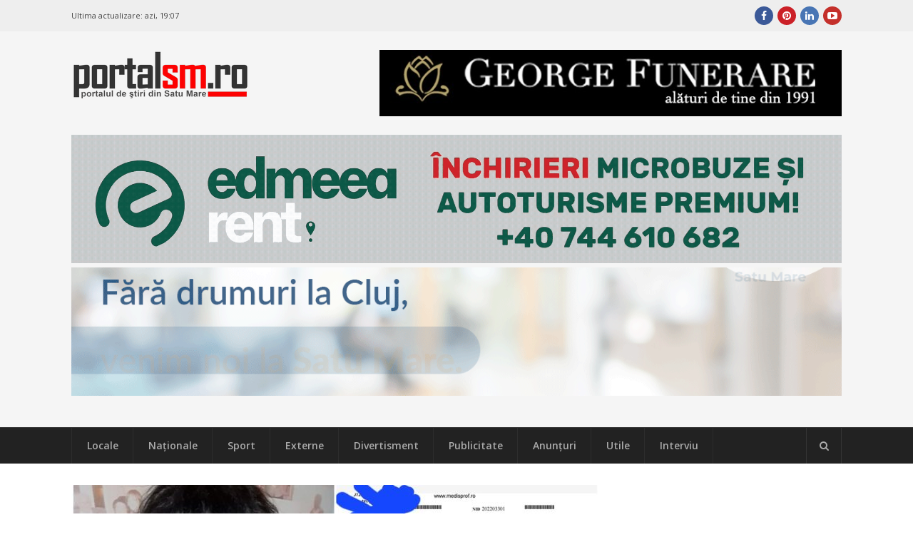

--- FILE ---
content_type: text/html; charset=UTF-8
request_url: https://portalsm.ro/2022/12/apel-disperat-o-satmareanca-sufera-de-o-boala-crunta-si-trebuie-operata-de-urgenta/
body_size: 17814
content:
<!DOCTYPE html>
<html lang="ro-RO" xmlns:fb="https://ogp.me/ns/fb#" xmlns:fb="https://ogp.me/ns/fb#" prefix="og:https://ogp.me/ns#">
<head><script>(function(w,i,g){w[g]=w[g]||[];if(typeof w[g].push=='function')w[g].push(i)})
(window,'G-4BXHS0CGZT','google_tags_first_party');</script><script async src="/fzos/"></script>
			<script>
				window.dataLayer = window.dataLayer || [];
				function gtag(){dataLayer.push(arguments);}
				gtag('js', new Date());
				gtag('set', 'developer_id.dYzg1YT', true);
				gtag('config', 'G-4BXHS0CGZT');
			</script>
			
	<meta charset="UTF-8">
	<meta name="viewport" content="width=device-width, initial-scale=1">
	<link rel="dns-prefetch" href="//googleads.g.doubleclick.net/" />
	<link rel="dns-prefetch" href="//ssl.google-analytics.com" />
	<link rel="dns-prefetch" href="//static.xx.fbcdn.net" />
	<link rel="dns-prefetch" href="//fonts.gstatic.com" />
	<link rel="dns-prefetch" href="//www.facebook.com" />	
	<link rel="dns-prefetch" href="//staticxx.facebook.com" />	
	<link rel="dns-prefetch" href="//connect.facebook.net" />	
	<link rel="dns-prefetch" href="//scontent.xx.fbcdn.net" />	
	<link rel="dns-prefetch" href="//cdn1.curs-valutar-bnr.ro" />	
	<link rel="pingback" href="https://portalsm.ro/xmlrpc.php">
	<link rel="profile" href="https://gmpg.org/xfn/11">
	<!-- Google tag (gtag.js) consent mode dataLayer added by Site Kit -->
<script type="b4a67bb3da95ddf99c311dc5-text/javascript" id="google_gtagjs-js-consent-mode-data-layer">
/* <![CDATA[ */
window.dataLayer = window.dataLayer || [];function gtag(){dataLayer.push(arguments);}
gtag('consent', 'default', {"ad_personalization":"denied","ad_storage":"denied","ad_user_data":"denied","analytics_storage":"denied","functionality_storage":"denied","security_storage":"denied","personalization_storage":"denied","region":["AT","BE","BG","CH","CY","CZ","DE","DK","EE","ES","FI","FR","GB","GR","HR","HU","IE","IS","IT","LI","LT","LU","LV","MT","NL","NO","PL","PT","RO","SE","SI","SK"],"wait_for_update":500});
window._googlesitekitConsentCategoryMap = {"statistics":["analytics_storage"],"marketing":["ad_storage","ad_user_data","ad_personalization"],"functional":["functionality_storage","security_storage"],"preferences":["personalization_storage"]};
window._googlesitekitConsents = {"ad_personalization":"denied","ad_storage":"denied","ad_user_data":"denied","analytics_storage":"denied","functionality_storage":"denied","security_storage":"denied","personalization_storage":"denied","region":["AT","BE","BG","CH","CY","CZ","DE","DK","EE","ES","FI","FR","GB","GR","HR","HU","IE","IS","IT","LI","LT","LU","LV","MT","NL","NO","PL","PT","RO","SE","SI","SK"],"wait_for_update":500};
/* ]]> */
</script>
<!-- End Google tag (gtag.js) consent mode dataLayer added by Site Kit -->

<!-- Optimizare pentru motoarele de căutare de Rank Math PRO - https://rankmath.com/ -->
<link media="all" href="https://portalsm.ro/wp-content/cache/autoptimize/css/autoptimize_edd7b49968b6f483c4025253f9e0a820.css" rel="stylesheet"><title>O sătmăreancă suferă de o boală cruntă și trebuie operată de urgență!</title>
<meta name="description" content="O sătmăreancă are nevoie de ajutorul tuturor sătmărenilor. Ea a fost diagnosticată cu o boală cruntă și trebuie supusă unor"/>
<meta name="robots" content="follow, index, max-snippet:-1, max-video-preview:-1, max-image-preview:large"/>
<link rel="canonical" href="https://portalsm.ro/2022/12/apel-disperat-o-satmareanca-sufera-de-o-boala-crunta-si-trebuie-operata-de-urgenta/" />
<meta property="og:locale" content="ro_RO" />
<meta property="og:type" content="article" />
<meta property="og:title" content="APEL DISPERAT. O sătmăreancă suferă de o boală cruntă și trebuie operată de urgență!" />
<meta property="og:description" content="O sătmăreancă are nevoie de ajutorul tuturor sătmărenilor. Ea a fost diagnosticată cu o boală cruntă și trebuie supusă unor intervenții chirurgicale ce costă peste 20.000 de euro. Prima operație trebuie efectuată de urgență!" />
<meta property="og:url" content="https://portalsm.ro/2022/12/apel-disperat-o-satmareanca-sufera-de-o-boala-crunta-si-trebuie-operata-de-urgenta/" />
<meta property="og:site_name" content="PortalSM - Știri Satu Mare - informaţii verificate" />
<meta property="article:publisher" content="https://www.facebook.com/PortalSM.ro" />
<meta property="article:tag" content="ajutor" />
<meta property="article:tag" content="apel" />
<meta property="article:tag" content="boală" />
<meta property="article:tag" content="operată" />
<meta property="article:tag" content="sătmăreancă" />
<meta property="article:section" content="Locale" />
<meta property="og:image" content="https://portalsm.ro/wp-content/uploads/2022/12/sarmareanca-apel-colaj.jpg" />
<meta property="og:image:secure_url" content="https://portalsm.ro/wp-content/uploads/2022/12/sarmareanca-apel-colaj.jpg" />
<meta property="og:image:width" content="1024" />
<meta property="og:image:height" content="600" />
<meta property="og:image:alt" content="sătmăreancă" />
<meta property="og:image:type" content="image/jpeg" />
<meta property="article:published_time" content="2022-12-03T17:10:03+02:00" />
<meta name="twitter:card" content="summary_large_image" />
<meta name="twitter:title" content="APEL DISPERAT. O sătmăreancă suferă de o boală cruntă și trebuie operată de urgență!" />
<meta name="twitter:description" content="O sătmăreancă are nevoie de ajutorul tuturor sătmărenilor. Ea a fost diagnosticată cu o boală cruntă și trebuie supusă unor intervenții chirurgicale ce costă peste 20.000 de euro. Prima operație trebuie efectuată de urgență!" />
<meta name="twitter:image" content="https://portalsm.ro/wp-content/uploads/2022/12/sarmareanca-apel-colaj.jpg" />
<meta name="twitter:label1" content="Scris de" />
<meta name="twitter:data1" content="Szekely Adrian" />
<meta name="twitter:label2" content="Timp pentru citire" />
<meta name="twitter:data2" content="1 minut" />
<script type="application/ld+json" class="rank-math-schema-pro">{"@context":"https://schema.org","@graph":[{"@type":"Organization","@id":"https://portalsm.ro/#organization","name":"PortalSM - Stiri Satu Mare","url":"https://portalsm.ro","sameAs":["https://www.facebook.com/PortalSM.ro","https://www.linkedin.com/in/PortalSM","https://ro.pinterest.com/portalsm/","https://www.youtube.com/user/PortalSM"],"logo":{"@type":"ImageObject","@id":"https://portalsm.ro/#logo","url":"https://portalsm.ro/wp-content/uploads/2017/04/portal-sm-logo.png","contentUrl":"https://portalsm.ro/wp-content/uploads/2017/04/portal-sm-logo.png","caption":"PortalSM - \u0218tiri Satu Mare - informa\u0163ii verificate","inLanguage":"ro-RO","width":"220","height":"78"}},{"@type":"WebSite","@id":"https://portalsm.ro/#website","url":"https://portalsm.ro","name":"PortalSM - \u0218tiri Satu Mare - informa\u0163ii verificate","publisher":{"@id":"https://portalsm.ro/#organization"},"inLanguage":"ro-RO"},{"@type":"ImageObject","@id":"https://portalsm.ro/wp-content/uploads/2022/12/sarmareanca-apel-colaj.jpg","url":"https://portalsm.ro/wp-content/uploads/2022/12/sarmareanca-apel-colaj.jpg","width":"1024","height":"600","inLanguage":"ro-RO"},{"@type":"BreadcrumbList","@id":"https://portalsm.ro/2022/12/apel-disperat-o-satmareanca-sufera-de-o-boala-crunta-si-trebuie-operata-de-urgenta/#breadcrumb","itemListElement":[{"@type":"ListItem","position":"1","item":{"@id":"https://portalsm.ro","name":"Acas\u0103"}},{"@type":"ListItem","position":"2","item":{"@id":"https://portalsm.ro/locale/","name":"Locale"}},{"@type":"ListItem","position":"3","item":{"@id":"https://portalsm.ro/2022/12/apel-disperat-o-satmareanca-sufera-de-o-boala-crunta-si-trebuie-operata-de-urgenta/","name":"APEL DISPERAT. O s\u0103tm\u0103reanc\u0103 sufer\u0103 de o boal\u0103 crunt\u0103 \u0219i trebuie operat\u0103 de urgen\u021b\u0103!"}}]},{"@type":"WebPage","@id":"https://portalsm.ro/2022/12/apel-disperat-o-satmareanca-sufera-de-o-boala-crunta-si-trebuie-operata-de-urgenta/#webpage","url":"https://portalsm.ro/2022/12/apel-disperat-o-satmareanca-sufera-de-o-boala-crunta-si-trebuie-operata-de-urgenta/","name":"O s\u0103tm\u0103reanc\u0103 sufer\u0103 de o boal\u0103 crunt\u0103 \u0219i trebuie operat\u0103 de urgen\u021b\u0103!","datePublished":"2022-12-03T17:10:03+02:00","dateModified":"2022-12-03T17:10:03+02:00","isPartOf":{"@id":"https://portalsm.ro/#website"},"primaryImageOfPage":{"@id":"https://portalsm.ro/wp-content/uploads/2022/12/sarmareanca-apel-colaj.jpg"},"inLanguage":"ro-RO","breadcrumb":{"@id":"https://portalsm.ro/2022/12/apel-disperat-o-satmareanca-sufera-de-o-boala-crunta-si-trebuie-operata-de-urgenta/#breadcrumb"}},{"@type":"Person","@id":"https://portalsm.ro/author/adrian/","name":"Szekely Adrian","description":"Szekely Adrian","url":"https://portalsm.ro/author/adrian/","image":{"@type":"ImageObject","@id":"https://secure.gravatar.com/avatar/daee5e68e3793e7ee3531e7d66743c64?s=96&amp;d=mm&amp;r=g","url":"https://secure.gravatar.com/avatar/daee5e68e3793e7ee3531e7d66743c64?s=96&amp;d=mm&amp;r=g","caption":"Szekely Adrian","inLanguage":"ro-RO"},"worksFor":{"@id":"https://portalsm.ro/#organization"}},{"@type":"NewsArticle","headline":"O s\u0103tm\u0103reanc\u0103 sufer\u0103 de o boal\u0103 crunt\u0103 \u0219i trebuie operat\u0103 de urgen\u021b\u0103!","keywords":"s\u0103tm\u0103reanc\u0103","datePublished":"2022-12-03T17:10:03+02:00","dateModified":"2022-12-03T17:10:03+02:00","articleSection":"Locale","author":{"@id":"https://portalsm.ro/author/adrian/","name":"Szekely Adrian"},"publisher":{"@id":"https://portalsm.ro/#organization"},"description":"O s\u0103tm\u0103reanc\u0103 are nevoie de ajutorul tuturor s\u0103tm\u0103renilor. Ea a fost diagnosticat\u0103 cu o boal\u0103 crunt\u0103 \u0219i trebuie supus\u0103 unor","copyrightYear":"2022","copyrightHolder":{"@id":"https://portalsm.ro/#organization"},"name":"O s\u0103tm\u0103reanc\u0103 sufer\u0103 de o boal\u0103 crunt\u0103 \u0219i trebuie operat\u0103 de urgen\u021b\u0103!","@id":"https://portalsm.ro/2022/12/apel-disperat-o-satmareanca-sufera-de-o-boala-crunta-si-trebuie-operata-de-urgenta/#richSnippet","isPartOf":{"@id":"https://portalsm.ro/2022/12/apel-disperat-o-satmareanca-sufera-de-o-boala-crunta-si-trebuie-operata-de-urgenta/#webpage"},"image":{"@id":"https://portalsm.ro/wp-content/uploads/2022/12/sarmareanca-apel-colaj.jpg"},"inLanguage":"ro-RO","mainEntityOfPage":{"@id":"https://portalsm.ro/2022/12/apel-disperat-o-satmareanca-sufera-de-o-boala-crunta-si-trebuie-operata-de-urgenta/#webpage"}}]}</script>
<!-- /Rank Math - modul SEO pentru WordPress -->

<link rel='dns-prefetch' href='//www.googletagmanager.com' />
<link rel='dns-prefetch' href='//fonts.googleapis.com' />
<link rel='dns-prefetch' href='//pagead2.googlesyndication.com' />
<link rel="alternate" type="application/rss+xml" title="PortalSM.ro - Stiri Satu Mare &raquo; Flux" href="https://portalsm.ro/feed/" />
<link rel="alternate" type="application/rss+xml" title="PortalSM.ro - Stiri Satu Mare &raquo; Flux comentarii" href="https://portalsm.ro/comments/feed/" />
<link rel="alternate" type="application/rss+xml" title="Flux comentarii PortalSM.ro - Stiri Satu Mare &raquo; APEL DISPERAT. O sătmăreancă suferă de o boală cruntă și trebuie operată de urgență!" href="https://portalsm.ro/2022/12/apel-disperat-o-satmareanca-sufera-de-o-boala-crunta-si-trebuie-operata-de-urgenta/feed/" />







<!--[if lt IE 9]>
<link rel='stylesheet' id='st-ie8-css' href='https://portalsm.ro/wp-content/themes/wpex-status/css/ie8.css?ver=6.6.4' type='text/css' media='all' />
<![endif]-->




<link crossorigin="anonymous" rel='stylesheet' id='st-google-font-Open-Sans-css' href='//fonts.googleapis.com/css?family=Open+Sans%3A100%2C200%2C300%2C400%2C500%2C600%2C700%2C800%2C900100italic%2C200italic%2C300italic%2C400italic%2C500italic%2C600italic%2C700italic%2C800italic%2C900italic&#038;subset=latin&#038;ver=6.6.4' type='text/css' media='all' />

<script type="b4a67bb3da95ddf99c311dc5-text/javascript" src="https://portalsm.ro/wp-content/cache/autoptimize/js/autoptimize_single_16623e9f7cd802cf093c325c511a739c.js?ver=3.7.1" id="jquery-core-js"></script>


<script type="b4a67bb3da95ddf99c311dc5-text/javascript" id="wpemfb-fbjs-js-extra">
/* <![CDATA[ */
var WEF = {"local":"ro_RO","version":"v3.2","fb_id":"","comments_nonce":"6e61d51365"};
/* ]]> */
</script>

<!--[if lt IE 9]>
<script type="text/javascript" src="https://portalsm.ro/wp-content/themes/wpex-status/js/js/html5.js?ver=6.6.4" id="html5shiv-js"></script>
<![endif]-->

<!-- Google tag (gtag.js) snippet added by Site Kit -->
<!-- Google Analytics snippet added by Site Kit -->
<script type="b4a67bb3da95ddf99c311dc5-text/javascript" src="https://www.googletagmanager.com/gtag/js?id=GT-552QHWK" id="google_gtagjs-js" async></script>
<script type="b4a67bb3da95ddf99c311dc5-text/javascript" id="google_gtagjs-js-after">
/* <![CDATA[ */
window.dataLayer = window.dataLayer || [];function gtag(){dataLayer.push(arguments);}
gtag("set","linker",{"domains":["portalsm.ro"]});
gtag("js", new Date());
gtag("set", "developer_id.dZTNiMT", true);
gtag("config", "GT-552QHWK", {"googlesitekit_post_author":"Szekely Adrian","googlesitekit_post_date":"20221203"});
 window._googlesitekit = window._googlesitekit || {}; window._googlesitekit.throttledEvents = []; window._googlesitekit.gtagEvent = (name, data) => { var key = JSON.stringify( { name, data } ); if ( !! window._googlesitekit.throttledEvents[ key ] ) { return; } window._googlesitekit.throttledEvents[ key ] = true; setTimeout( () => { delete window._googlesitekit.throttledEvents[ key ]; }, 5 ); gtag( "event", name, { ...data, event_source: "site-kit" } ); }; 
/* ]]> */
</script>
<link rel="EditURI" type="application/rsd+xml" title="RSD" href="https://portalsm.ro/xmlrpc.php?rsd" />
<link rel='shortlink' href='https://portalsm.ro/?p=267526' />
<link rel="alternate" title="oEmbed (JSON)" type="application/json+oembed" href="https://portalsm.ro/wp-json/oembed/1.0/embed?url=https%3A%2F%2Fportalsm.ro%2F2022%2F12%2Fapel-disperat-o-satmareanca-sufera-de-o-boala-crunta-si-trebuie-operata-de-urgenta%2F" />
<link rel="alternate" title="oEmbed (XML)" type="text/xml+oembed" href="https://portalsm.ro/wp-json/oembed/1.0/embed?url=https%3A%2F%2Fportalsm.ro%2F2022%2F12%2Fapel-disperat-o-satmareanca-sufera-de-o-boala-crunta-si-trebuie-operata-de-urgenta%2F&#038;format=xml" />
<meta property="fb:app_id" content="355381007880828"/><meta name="generator" content="Site Kit by Google 1.164.0" />
<!-- Google AdSense meta tags added by Site Kit -->
<meta name="google-adsense-platform-account" content="ca-host-pub-2644536267352236">
<meta name="google-adsense-platform-domain" content="sitekit.withgoogle.com">
<!-- End Google AdSense meta tags added by Site Kit -->
<link rel="amphtml" href="https://portalsm.ro/2022/12/apel-disperat-o-satmareanca-sufera-de-o-boala-crunta-si-trebuie-operata-de-urgenta/amp/">
<!-- Google Tag Manager snippet added by Site Kit -->
<script type="b4a67bb3da95ddf99c311dc5-text/javascript">
/* <![CDATA[ */

			( function( w, d, s, l, i ) {
				w[l] = w[l] || [];
				w[l].push( {'gtm.start': new Date().getTime(), event: 'gtm.js'} );
				var f = d.getElementsByTagName( s )[0],
					j = d.createElement( s ), dl = l != 'dataLayer' ? '&l=' + l : '';
				j.async = true;
				j.src = 'https://www.googletagmanager.com/gtm.js?id=' + i + dl;
				f.parentNode.insertBefore( j, f );
			} )( window, document, 'script', 'dataLayer', 'GTM-NVHJN6T' );
			
/* ]]> */
</script>

<!-- End Google Tag Manager snippet added by Site Kit -->

<!-- Google AdSense snippet added by Site Kit -->
<script type="b4a67bb3da95ddf99c311dc5-text/javascript" async="async" src="https://pagead2.googlesyndication.com/pagead/js/adsbygoogle.js?client=ca-pub-5928804658693650&amp;host=ca-host-pub-2644536267352236" crossorigin="anonymous"></script>

<!-- End Google AdSense snippet added by Site Kit -->
<meta name="generator" content="Built With The Status WordPress Theme 1.2.0 by WPExplorer" />
<!--script async src="//paht.tech/c/portalsm.ro.js"></script-->	
<script async src="//pagead2.googlesyndication.com/pagead/js/adsbygoogle.js" type="b4a67bb3da95ddf99c311dc5-text/javascript"></script>
<script type="b4a67bb3da95ddf99c311dc5-text/javascript">
     (adsbygoogle = window.adsbygoogle || []).push({
          google_ad_client: "ca-pub-5928804658693650",
          enable_page_level_ads: true
     });
</script>	
<script async custom-element="amp-auto-ads" src="https://cdn.ampproject.org/v0/amp-auto-ads-0.1.js" type="b4a67bb3da95ddf99c311dc5-text/javascript">
</script>
<!-- Cxense SATI script 2.0 begin --> <script type="b4a67bb3da95ddf99c311dc5-text/javascript"> window.cX = window.cX || {}; cX.callQueue = cX.callQueue || []; cX.callQueue.push(['setSiteId', '1129573913092569561']); cX.callQueue.push(['sendPageViewEvent']); </script> <script type="b4a67bb3da95ddf99c311dc5-text/javascript" async src="//code3.adtlgc.com/js/sati_init.js"></script> <script type="b4a67bb3da95ddf99c311dc5-text/javascript"> (function(d,s,e,t){e=d.createElement(s);e.type='text/java'+s;e.async='async'; e.src='http'+('https:'===location.protocol?'s://s':'://')+'cdn.cxense.com/cx.js'; t=d.getElementsByTagName(s)[0];t.parentNode.insertBefore(e,t);})(document,'script'); </script> <!-- Cxense SATI script 2.0 end -->
<meta name="cXenseParse:pageclass" content="article"/> <meta name="cXenseParse:url" content="https://portalsm.ro/2022/12/apel-disperat-o-satmareanca-sufera-de-o-boala-crunta-si-trebuie-operata-de-urgenta/"/>	
<script src="//ads.winmediasyndication.ro/portalsm/onlineads.js" type="b4a67bb3da95ddf99c311dc5-text/javascript"></script>
</head>
<body data-rsssl=1 class="post-template-default single single-post postid-267526 single-format-standard right-sidebar st-has-topbar-social st-entry-style-grid st-responsive" itemscope="itemscope" itemtype="https://schema.org/WebPage">
<amp-auto-ads type="adsense"
        data-ad-client="ca-pub-5928804658693650">
</amp-auto-ads>
		<div class="st-site-wrap">
			<div class="st-topbar-wrap st-clr">
		<div class="st-topbar st-container st-clr">
			<div class="st-topbar-left st-clr">
				<div class="last-update">Ultima actualizare: <b>azi, 19:07</b></div>				
							</div>
			<div class="st-topbar-right st-clr">
				
	<div class="st-topbar-social st-clr">
								<div class="st-topbar-social-item"><a href="https://www.facebook.com/PortalSM.ro" title="Facebook" class="st-social-bg st-facebook" target="_blank"><span class="fa fa-facebook"></span></a></div>
											<div class="st-topbar-social-item"><a href="https://ro.pinterest.com/portalsm/" title="Pinterest" class="st-social-bg st-pinterest" target="_blank"><span class="fa fa-pinterest"></span></a></div>
															<div class="st-topbar-social-item"><a href="https://www.linkedin.com/in/PortalSM" title="LinkedIn" class="st-social-bg st-linkedin" target="_blank"><span class="fa fa-linkedin"></span></a></div>
																	<div class="st-topbar-social-item"><a href="https://www.youtube.com/user/PortalSM" title="Youtube" class="st-social-bg st-youtube" target="_blank"><span class="fa fa-youtube-play"></span></a></div>
																		</div><!-- .st-topbar-social -->
	
			</div>
		</div>
	</div>
		<div class="st-site-header-wrap st-clr" itemscope role="banner" itemtype="https://schema.org/WPHeader">
	<header class="st-site-header st-container st-clr">
<div id="gpt-passback-head-container" style="overflow: hidden">	
</div>
		<div class="st-site-branding st-clr">
<div class="st-site-logo st-clr">		<a href="https://portalsm.ro/" title="PortalSM.ro - Stiri Satu Mare" rel="home"><img src="https://portalsm.ro/wp-content/uploads/2017/04/portalsm-logo-nou.png" alt="PortalSM.ro - Stiri Satu Mare" /></a>
	</div><!-- .st-site-logo --><div class="st-clr" style="padding-top: 35px; padding-right: 15px"></div></div>
		
	<div class="st-ad-region st-header-ad st-clr"><div style="margin-bottom: 5px;">
    <a href="https://funeraresatumare.ro" rel="nofollow" target="_blank">
        <img src="/media/publicitate/georgefunerare3.jpeg" alt="Banner 1">
    </a>
</div>
</div><!-- .st-ad-region -->

		<div id="under-logo" class="st-clr" style="clear: both; padding: 5px 0; text-align: center"><div class='code-block code-block-7' style='margin: 8px 0; clear: both;'>
</a>

<a href="https://www.edmeeatrans.ro" rel="nofollow" target="_blank">
        <img src="/media/publicitate/edmeea260126.gif" alt="Banner 2">

</a>

</a>

<a href="https://anastasios.ro" rel="nofollow" target="_blank">
        <img src="/media/publicitate/anastasios.gif" alt="Banner 2">

</a></div>
</div>
	</header>

		
	<div class="st-site-nav-wrap st-clr">
		<nav class="st-site-nav st-container st-clr" >
			<div class="st-site-nav-container"><ul id="menu-meniu-principal" class="st-dropdown-menu"><li id="menu-item-120827" class="menu-item menu-item-type-taxonomy menu-item-object-category current-post-ancestor current-menu-parent current-post-parent menu-item-120827"><a href="https://portalsm.ro/locale/" class="st-is-cat st-term-31">Locale</a></li>
<li id="menu-item-120829" class="menu-item menu-item-type-taxonomy menu-item-object-category menu-item-120829"><a href="https://portalsm.ro/nationale/" class="st-is-cat st-term-34">Naţionale</a></li>
<li id="menu-item-20430" class="menu-item menu-item-type-taxonomy menu-item-object-category menu-item-20430"><a href="https://portalsm.ro/sport/" class="st-is-cat st-term-19">Sport</a></li>
<li id="menu-item-120830" class="menu-item menu-item-type-taxonomy menu-item-object-category menu-item-120830"><a href="https://portalsm.ro/externe/" class="st-is-cat st-term-35">Externe</a></li>
<li id="menu-item-20428" class="menu-item menu-item-type-taxonomy menu-item-object-category menu-item-20428"><a href="https://portalsm.ro/divertisment/" class="st-is-cat st-term-3493">Divertisment</a></li>
<li id="menu-item-20429" class="menu-item menu-item-type-taxonomy menu-item-object-category menu-item-20429"><a href="https://portalsm.ro/publicitate/" class="st-is-cat st-term-3494">Publicitate</a></li>
<li id="menu-item-21374" class="menu-item menu-item-type-post_type menu-item-object-page menu-item-21374"><a href="https://portalsm.ro/anunturi/">Anunțuri</a></li>
<li id="menu-item-20431" class="menu-item menu-item-type-taxonomy menu-item-object-category menu-item-20431"><a href="https://portalsm.ro/utile/" class="st-is-cat st-term-3496">Utile</a></li>
<li id="menu-item-20767" class="menu-item menu-item-type-taxonomy menu-item-object-category menu-item-20767"><a href="https://portalsm.ro/mai-multe/interviu/" class="st-is-cat st-term-3580">Interviu</a></li>
</ul></div>			<a href="#" title="Căutare" class="st-menu-search-toggle"><span class="fa fa-search"></span></a>
		</nav><!-- .st-container -->
	</div><!-- .st-site-nav -->

</div>						<div class="st-site-content st-container st-clr">
			
		<div class="st-content-area st-clr">

			<main class="st-site-main st-clr">

				
				<div class="site-main-inner st-clr">

					<article class="st-post-article st-clr" itemprop="blogPost" itemscope itemtype="https://schema.org/BlogPosting">
	

	<div class="st-post-media st-post-thumbnail st-clr">

		<img width="740" height="340" src="https://portalsm.ro/wp-content/uploads/2022/12/sarmareanca-apel-colaj-740x340.jpg" class="attachment-st_post size-st_post wp-post-image" alt="" decoding="async" fetchpriority="high" />
	</div><!-- .st-post-media -->


	<div class="st-entry-cat st-post-cat st-clr st-button-typo"><a href="https://portalsm.ro/locale/" title="Locale" class="st-term-31 st-accent-bg">Locale</a></div><!-- .st-post-cat -->


<header class="st-post-header st-clr">
	<h1 class="st-post-title">APEL DISPERAT. O sătmăreancă suferă de o boală cruntă și trebuie operată de urgență!</h1>
			<div class="st-meta st-post-meta st-clr">
	<ul class="st-clr">
						<li class="st-date"><span class="fa fa-clock-o"></span><time class="updated" datetime="2022-12-03" itemprop="datePublished">3 decembrie 2022, 17:10</time></li>
									<li class="st-comments"><a href="https://portalsm.ro/2022/12/apel-disperat-o-satmareanca-sufera-de-o-boala-crunta-si-trebuie-operata-de-urgenta/#comments" class="comments-link" ><span class="fa fa-comments" aria-hidden="true"></span>12 comentarii</a></li>
							<li class="st-likes" style="width: 250px">
		<div class="fb-like" data-href="https://portalsm.ro/2022/12/apel-disperat-o-satmareanca-sufera-de-o-boala-crunta-si-trebuie-operata-de-urgenta/" data-width="250" data-layout="standard" data-action="like" data-size="small" data-show-faces="false" data-share="false"></div>
		</li>
	</ul>
</div>	</header><!-- .st-post-header -->
<div class="st-post-content st-entry st-clr" itemprop="text">
	<div id="fb-root"></div>
<p><strong>O sătmăreancă are nevoie de ajutorul tuturor sătmărenilor. Ea a fost diagnosticată cu o boală cruntă și trebuie supusă unor intervenții chirurgicale ce costă peste 20.000 de euro. Prima operație trebuie efectuată de urgență!</strong></p>
<p>CAMPANIE PENTRU O VIATA:</p><div class='code-block code-block-10' style='margin: 8px auto; text-align: center; display: block; clear: both;'>
<a href="https://www.portalsm.ro" rel="nofollow" target="_blank">
    <img 
        src="/media/publicitate/wedding2026.png" 
        alt="Banner 2"
        style="max-width: 100%; height: auto; display: block;"
    >
</a>
</div>

<p><em>,,Azi, in prag de sarbatoare, cand Craciunul bate la usa fac apel la voi pentru VIATA. In general va prezint cazuri care necesita lucruri materiale si cu ajutorul lui Dumnezeu mereu mana de la mana reusim. Azi insa&#8230;..luptam pentru VIATA. Aceasta campanie va avea alt suflu, alta miza&#8230;.alta anvergura&#8230;deci va rog sa distribuim masiv, masiv!</em></p>
<p><em>Cand mergem intr un magazin si vedem o rochie, un telefon&#8230;orice intrebam vanzatorul cat costa dar cand mergem la medic &#8230;si suntem pusi in fata unui diagnostic crunt, intrebam cat ne costa VIATA, cat ne costa ziua de maine si anul care vine!</em></p>
<p><em>Asa e si cazul Nicoletei, o femeie puternica dar greu incercata de nemilosul CANCER, care i-a rapit si mama si l-a chinuit si pe tatal ei. Insa ea are o sansa prin 2 interventii chirurgicale foarte costisitoare. Prima si cea foarte urgenta costa in jur de 7000 de euro si ar trebui facuta foarte repede(fara taxe de spitalizare etc) iar cea de-a doua in jur de 16 mii de euro tot asa fara taxe de spitalizare. Aveti mai jos poze cu. toate diagnosticele.</em></p>
<p><em>Impreuna, in ceas de sarbatoare, alaturi de Dumnezeu, putem reusi! Ea poate reusi!!! Ce satisfactie mai mare poti sa ai decat sa stii ca ai ajutat la salvarea unei vieti&#8230;nu e orice&#8230;e divin, e de la Dumnezeu!</em></p>
<p><em>Va rog sa distribuim masiv si care, cat si cum putem sa contribuim..10 lei, 100 de lei 1000 de lei..leu cu leu este un pas inainte spre reusita! Ne uitam in jur, ne vedem familia sanatoasa si multumim cerului insa sa ne gandim ca putem sa fim si speranta celor incercati de soarta! Impreuna reusim!&#8221;</em>, se arată în apel.</p>
<p>Cei care doresc sa ajute pot sa o faca donanad in urmatorul cont, pus la dispozitie de Asociația Muguri de Vis, coordonata de Mihaela Turc:</p>
<p>RO30BTRLRONCRT0400861802.</p>
<h3>Dacă nu puteți dona, vă rugăm să răspândiți acest apel! Mulțumim!</h3>
<p><img decoding="async" class="alignnone size-large wp-image-267532" src="https://portalsm.ro/wp-content/uploads/2022/12/satmareanca-ajutor-apel-4.jpg" alt="" width="720" height="960" srcset="https://portalsm.ro/wp-content/uploads/2022/12/satmareanca-ajutor-apel-4.jpg 720w, https://portalsm.ro/wp-content/uploads/2022/12/satmareanca-ajutor-apel-4-225x300.jpg 225w" sizes="(max-width: 720px) 100vw, 720px" /></p>
<p><img decoding="async" class="alignnone size-large wp-image-267531" src="https://portalsm.ro/wp-content/uploads/2022/12/satmareanca-ajutor-apel-3-460x1024.jpg" alt="" width="460" height="1024" srcset="https://portalsm.ro/wp-content/uploads/2022/12/satmareanca-ajutor-apel-3-460x1024.jpg 460w, https://portalsm.ro/wp-content/uploads/2022/12/satmareanca-ajutor-apel-3-135x300.jpg 135w, https://portalsm.ro/wp-content/uploads/2022/12/satmareanca-ajutor-apel-3-768x1710.jpg 768w, https://portalsm.ro/wp-content/uploads/2022/12/satmareanca-ajutor-apel-3-690x1536.jpg 690w, https://portalsm.ro/wp-content/uploads/2022/12/satmareanca-ajutor-apel-3.jpg 920w" sizes="(max-width: 460px) 100vw, 460px" /></p>
<p><img loading="lazy" decoding="async" class="alignnone size-large wp-image-267529" src="https://portalsm.ro/wp-content/uploads/2022/12/satmareanca-ajutor-apel-1-575x1024.jpg" alt="" width="575" height="1024" srcset="https://portalsm.ro/wp-content/uploads/2022/12/satmareanca-ajutor-apel-1-575x1024.jpg 575w, https://portalsm.ro/wp-content/uploads/2022/12/satmareanca-ajutor-apel-1-169x300.jpg 169w, https://portalsm.ro/wp-content/uploads/2022/12/satmareanca-ajutor-apel-1-768x1367.jpg 768w, https://portalsm.ro/wp-content/uploads/2022/12/satmareanca-ajutor-apel-1-863x1536.jpg 863w, https://portalsm.ro/wp-content/uploads/2022/12/satmareanca-ajutor-apel-1.jpg 898w" sizes="(max-width: 575px) 100vw, 575px" /></p>
<p><img loading="lazy" decoding="async" class="alignnone size-large wp-image-267530" src="https://portalsm.ro/wp-content/uploads/2022/12/satmareanca-ajutor-apel-2-461x1024.jpg" alt="" width="461" height="1024" srcset="https://portalsm.ro/wp-content/uploads/2022/12/satmareanca-ajutor-apel-2-461x1024.jpg 461w, https://portalsm.ro/wp-content/uploads/2022/12/satmareanca-ajutor-apel-2-135x300.jpg 135w, https://portalsm.ro/wp-content/uploads/2022/12/satmareanca-ajutor-apel-2-768x1708.jpg 768w, https://portalsm.ro/wp-content/uploads/2022/12/satmareanca-ajutor-apel-2-691x1536.jpg 691w, https://portalsm.ro/wp-content/uploads/2022/12/satmareanca-ajutor-apel-2.jpg 921w" sizes="(max-width: 461px) 100vw, 461px" /></p>
<p>&nbsp;</p>
<p>&nbsp;</p>
<div id="wpdevar_comment_1" style="width:100%;text-align:left;">
		<span style="padding: 10px;font-size:17px;font-family:Arial,Helvetica Neue,Helvetica,sans-serif;color:#000000;"></span>
		<div class="fb-comments" data-href="https://portalsm.ro/2022/12/apel-disperat-o-satmareanca-sufera-de-o-boala-crunta-si-trebuie-operata-de-urgenta/" data-order-by="social" data-numposts="10" data-width="100%" style="display:block;"></div></div><!-- CONTENT END 1 -->
</div><!-- .st-post-content --><div class="st-post-tags st-clr"><span class="st-post-tags-title"><span class="fa fa-tags"></span>Mai multe despre</span> <a href="https://portalsm.ro/tag/ajutor/" rel="tag">ajutor</a>, <a href="https://portalsm.ro/tag/apel/" rel="tag">apel</a>, <a href="https://portalsm.ro/tag/boala/" rel="tag">boală</a>, <a href="https://portalsm.ro/tag/operata/" rel="tag">operată</a>, <a href="https://portalsm.ro/tag/satmareanca/" rel="tag">sătmăreancă</a></div><div class="st-post-endspace"></div>
	<div class="st-post-navigation st-clr">
	<nav class="navigation post-navigation" aria-label="Articole">
		<h2 class="screen-reader-text">Navigare în articole</h2>
		<div class="nav-links"><div class="nav-previous"><a href="https://portalsm.ro/2022/12/a-batut-o-pe-fiica-vitrega-cu-matura-pentru-ca-i-a-consumat-toata-apa-calda/" rel="prev"><div class="st-label">Articolul următor<span class="fa fa-caret-right"></span></div><div class="st-link">A bătut-o pe fiica vitregă cu mătura pentru că i-a consumat toată apa caldă!</div></a></div><div class="nav-next"><a href="https://portalsm.ro/2022/12/foto-incendiu-la-o-autoutilitara-in-judetul-satu-mare-au-intervenit-pompierii/" rel="next"><div class="st-label"><span class="fa fa-caret-left"></span>Articolul anterior</div><div class="st-link">FOTO. Incendiu la o autoutilitară, în județul Satu Mare. Au intervenit pompierii</div></a></div></div>
	</nav></div>

 
<div id="comments" class="comments-area st-clr">

	
		<h2 class="st-comments-title st-heading"><span class="fa fa-comments"></span><span class="st-txt">12 comentarii</span></h2>

		<ol class="commentlist">				<li id="li-comment-449508">
					<div id="comment-449508" class="comment even thread-even depth-1 st-clr">
						<div class="comment-author vcard">
							<img alt='' src='https://secure.gravatar.com/avatar/2562f490803ae3d404ed182da713bf13?s=45&#038;d=mm&#038;r=g' srcset='https://secure.gravatar.com/avatar/2562f490803ae3d404ed182da713bf13?s=90&#038;d=mm&#038;r=g 2x' class='avatar avatar-45 photo' height='45' width='45' loading='lazy' decoding='async'/>						</div><!-- .comment-author -->
						<div class="comment-details st-clr">
							<header class="comment-meta">
								<cite class="fn">brekingnius</cite>
								<span class="comment-date"><a href="https://portalsm.ro/2022/12/apel-disperat-o-satmareanca-sufera-de-o-boala-crunta-si-trebuie-operata-de-urgenta/#comment-449508"><time datetime="2022-12-04T12:07:50+02:00">4 decembrie 2022</time></a></span><!-- .comment-date -->
								<a rel='nofollow' class='comment-reply-link' href='#comment-449508' data-commentid="449508" data-postid="267526" data-belowelement="comment-449508" data-respondelement="respond" data-replyto="Răspunde-i lui brekingnius" aria-label='Răspunde-i lui brekingnius'>Răspunde</a>							</header><!-- .comment-meta -->
														<div class="comment-content st-entry st-clr">
								<p>Momentul artistic în care eroul în halate albe se lovește de tarele sistemului și află că în fine toți suntem egali, primim același tratament că sistemul nu poate oferi altceva. Că banii se duc pe salarii și sporuri și mai rar pe investiții în sistem. De reformă nici atât. Că parcă părăsim lumea asta și acele spitale regionale nici atunci nu vor exista. Că cel de la Cluj nici acum nu e curpins printre cele urgente! Unde sunteți panaramele de @Doctor sau @Asistenta ori @MaciLaci care ne-ați umplut capul cu prostii pe vreme de pandemie? Vedeți unde duce foamea voastră nestăvilită de bani? E colega voastră! No, săriți repede pe interval că aveți de unde și ajutați-o! Că din ce văd e urgentă situația dacă nu chiar nașpa de tot.</p>
							</div><!-- .comment-content -->
							<footer class="comment-footer st-clr">
															</footer>
						</div><!-- .comment-details -->
					</div><!-- #comment-## -->
			<ul class="children">
				<li id="li-comment-449519">
					<div id="comment-449519" class="comment odd alt depth-2 st-clr">
						<div class="comment-author vcard">
							<img alt='' src='https://secure.gravatar.com/avatar/5a7495d54d3b19c2a786d1d5feebb6c0?s=45&#038;d=mm&#038;r=g' srcset='https://secure.gravatar.com/avatar/5a7495d54d3b19c2a786d1d5feebb6c0?s=90&#038;d=mm&#038;r=g 2x' class='avatar avatar-45 photo' height='45' width='45' loading='lazy' decoding='async'/>						</div><!-- .comment-author -->
						<div class="comment-details st-clr">
							<header class="comment-meta">
								<cite class="fn">...</cite>
								<span class="comment-date"><a href="https://portalsm.ro/2022/12/apel-disperat-o-satmareanca-sufera-de-o-boala-crunta-si-trebuie-operata-de-urgenta/#comment-449519"><time datetime="2022-12-04T17:10:56+02:00">4 decembrie 2022</time></a></span><!-- .comment-date -->
								<a rel='nofollow' class='comment-reply-link' href='#comment-449519' data-commentid="449519" data-postid="267526" data-belowelement="comment-449519" data-respondelement="respond" data-replyto="Răspunde-i lui ..." aria-label='Răspunde-i lui ...'>Răspunde</a>							</header><!-- .comment-meta -->
														<div class="comment-content st-entry st-clr">
								<p>Să-ți dau mwie jeg ordinar! Avortonule!</p>
							</div><!-- .comment-content -->
							<footer class="comment-footer st-clr">
															</footer>
						</div><!-- .comment-details -->
					</div><!-- #comment-## -->
			<ul class="children">
				<li id="li-comment-449521">
					<div id="comment-449521" class="comment even depth-3 st-clr">
						<div class="comment-author vcard">
							<img alt='' src='https://secure.gravatar.com/avatar/2562f490803ae3d404ed182da713bf13?s=45&#038;d=mm&#038;r=g' srcset='https://secure.gravatar.com/avatar/2562f490803ae3d404ed182da713bf13?s=90&#038;d=mm&#038;r=g 2x' class='avatar avatar-45 photo' height='45' width='45' loading='lazy' decoding='async'/>						</div><!-- .comment-author -->
						<div class="comment-details st-clr">
							<header class="comment-meta">
								<cite class="fn">...</cite>
								<span class="comment-date"><a href="https://portalsm.ro/2022/12/apel-disperat-o-satmareanca-sufera-de-o-boala-crunta-si-trebuie-operata-de-urgenta/#comment-449521"><time datetime="2022-12-04T17:18:19+02:00">4 decembrie 2022</time></a></span><!-- .comment-date -->
								<a rel='nofollow' class='comment-reply-link' href='#comment-449521' data-commentid="449521" data-postid="267526" data-belowelement="comment-449521" data-respondelement="respond" data-replyto="Răspunde-i lui ..." aria-label='Răspunde-i lui ...'>Răspunde</a>							</header><!-- .comment-meta -->
														<div class="comment-content st-entry st-clr">
								<p>Folosește-ți nickul tău avortonule că atâta curaj nu ai să scrii sub numele tău ales. Doamna în cauză am înțeles că este asistentă. Are dreptate omul! No ia să apeleze la colegii ei că doar ei știu mai bine ce și cum! Jeguri sunt cei care ne-au băgat pe toți grămadă în porcăria asta și acum fac pe neznaiu. Să vezi tu ce doasre vor apărea. Deja a început cu Virgil Musta în frunte. Niște nerușinați. Omule, sistemul medical a fost pus pe butuci de cei din sistem și nu de mine sau de tine care eventual ești obilgat să apelezi la ei. Toată căpușala ce se petrece, aia distruge. Că nici încredere nu mai ai în ei. Și când ajungi bolnav de bolnav nu știu ce să facă cu tine. Și vezi nu contează că faci parte din sistem. Este absolut inacceptabil mai ales la vârsta doameni!</p>
							</div><!-- .comment-content -->
							<footer class="comment-footer st-clr">
															</footer>
						</div><!-- .comment-details -->
					</div><!-- #comment-## -->
			</li><!-- #comment-## -->
</ul><!-- .children -->
</li><!-- #comment-## -->
				<li id="li-comment-449526">
					<div id="comment-449526" class="comment odd alt depth-2 st-clr">
						<div class="comment-author vcard">
							<img alt='' src='https://secure.gravatar.com/avatar/84e6766d39c7ce721c2c3276c2acdd55?s=45&#038;d=mm&#038;r=g' srcset='https://secure.gravatar.com/avatar/84e6766d39c7ce721c2c3276c2acdd55?s=90&#038;d=mm&#038;r=g 2x' class='avatar avatar-45 photo' height='45' width='45' loading='lazy' decoding='async'/>						</div><!-- .comment-author -->
						<div class="comment-details st-clr">
							<header class="comment-meta">
								<cite class="fn">greinal</cite>
								<span class="comment-date"><a href="https://portalsm.ro/2022/12/apel-disperat-o-satmareanca-sufera-de-o-boala-crunta-si-trebuie-operata-de-urgenta/#comment-449526"><time datetime="2022-12-04T19:41:49+02:00">4 decembrie 2022</time></a></span><!-- .comment-date -->
								<a rel='nofollow' class='comment-reply-link' href='#comment-449526' data-commentid="449526" data-postid="267526" data-belowelement="comment-449526" data-respondelement="respond" data-replyto="Răspunde-i lui greinal" aria-label='Răspunde-i lui greinal'>Răspunde</a>							</header><!-- .comment-meta -->
														<div class="comment-content st-entry st-clr">
								<p>Nem tudtam megtölteni a fejed, már tele volt hülyeséggel.</p>
							</div><!-- .comment-content -->
							<footer class="comment-footer st-clr">
															</footer>
						</div><!-- .comment-details -->
					</div><!-- #comment-## -->
			</li><!-- #comment-## -->
				<li id="li-comment-449527">
					<div id="comment-449527" class="comment even depth-2 st-clr">
						<div class="comment-author vcard">
							<img alt='' src='https://secure.gravatar.com/avatar/84e6766d39c7ce721c2c3276c2acdd55?s=45&#038;d=mm&#038;r=g' srcset='https://secure.gravatar.com/avatar/84e6766d39c7ce721c2c3276c2acdd55?s=90&#038;d=mm&#038;r=g 2x' class='avatar avatar-45 photo' height='45' width='45' loading='lazy' decoding='async'/>						</div><!-- .comment-author -->
						<div class="comment-details st-clr">
							<header class="comment-meta">
								<cite class="fn">MaciLaci</cite>
								<span class="comment-date"><a href="https://portalsm.ro/2022/12/apel-disperat-o-satmareanca-sufera-de-o-boala-crunta-si-trebuie-operata-de-urgenta/#comment-449527"><time datetime="2022-12-04T19:42:57+02:00">4 decembrie 2022</time></a></span><!-- .comment-date -->
								<a rel='nofollow' class='comment-reply-link' href='#comment-449527' data-commentid="449527" data-postid="267526" data-belowelement="comment-449527" data-respondelement="respond" data-replyto="Răspunde-i lui MaciLaci" aria-label='Răspunde-i lui MaciLaci'>Răspunde</a>							</header><!-- .comment-meta -->
														<div class="comment-content st-entry st-clr">
								<p>Nem tudtam megtölteni a fejed, már tele volt hülyeséggel.</p>
							</div><!-- .comment-content -->
							<footer class="comment-footer st-clr">
															</footer>
						</div><!-- .comment-details -->
					</div><!-- #comment-## -->
			<ul class="children">
				<li id="li-comment-449528">
					<div id="comment-449528" class="comment odd alt depth-3 st-clr">
						<div class="comment-author vcard">
							<img alt='' src='https://secure.gravatar.com/avatar/2562f490803ae3d404ed182da713bf13?s=45&#038;d=mm&#038;r=g' srcset='https://secure.gravatar.com/avatar/2562f490803ae3d404ed182da713bf13?s=90&#038;d=mm&#038;r=g 2x' class='avatar avatar-45 photo' height='45' width='45' loading='lazy' decoding='async'/>						</div><!-- .comment-author -->
						<div class="comment-details st-clr">
							<header class="comment-meta">
								<cite class="fn">brekingnius</cite>
								<span class="comment-date"><a href="https://portalsm.ro/2022/12/apel-disperat-o-satmareanca-sufera-de-o-boala-crunta-si-trebuie-operata-de-urgenta/#comment-449528"><time datetime="2022-12-04T19:52:53+02:00">4 decembrie 2022</time></a></span><!-- .comment-date -->
								<a rel='nofollow' class='comment-reply-link' href='#comment-449528' data-commentid="449528" data-postid="267526" data-belowelement="comment-449528" data-respondelement="respond" data-replyto="Răspunde-i lui brekingnius" aria-label='Răspunde-i lui brekingnius'>Răspunde</a>							</header><!-- .comment-meta -->
														<div class="comment-content st-entry st-clr">
								<p>Spuse gecimaci. Capul tău e full cu din alea. Sper să crăpi exact cum meriți. Mert amitől menekülsz azt biztosan nem úszod meg.</p>
							</div><!-- .comment-content -->
							<footer class="comment-footer st-clr">
															</footer>
						</div><!-- .comment-details -->
					</div><!-- #comment-## -->
			</li><!-- #comment-## -->
				<li id="li-comment-449529">
					<div id="comment-449529" class="comment even depth-3 st-clr">
						<div class="comment-author vcard">
							<img alt='' src='https://secure.gravatar.com/avatar/2562f490803ae3d404ed182da713bf13?s=45&#038;d=mm&#038;r=g' srcset='https://secure.gravatar.com/avatar/2562f490803ae3d404ed182da713bf13?s=90&#038;d=mm&#038;r=g 2x' class='avatar avatar-45 photo' height='45' width='45' loading='lazy' decoding='async'/>						</div><!-- .comment-author -->
						<div class="comment-details st-clr">
							<header class="comment-meta">
								<cite class="fn">MaciLaci</cite>
								<span class="comment-date"><a href="https://portalsm.ro/2022/12/apel-disperat-o-satmareanca-sufera-de-o-boala-crunta-si-trebuie-operata-de-urgenta/#comment-449529"><time datetime="2022-12-04T20:00:20+02:00">4 decembrie 2022</time></a></span><!-- .comment-date -->
								<a rel='nofollow' class='comment-reply-link' href='#comment-449529' data-commentid="449529" data-postid="267526" data-belowelement="comment-449529" data-respondelement="respond" data-replyto="Răspunde-i lui MaciLaci" aria-label='Răspunde-i lui MaciLaci'>Răspunde</a>							</header><!-- .comment-meta -->
														<div class="comment-content st-entry st-clr">
								<p>Pedig az enyém aztán biztosan tele van baromságokkal. Normálisan már nem is tudok gondolkodni amióta belőttem magamnak vagy 5-6 adag vaxot. Már meg sem tudom számolni pontosan mennyit.</p>
							</div><!-- .comment-content -->
							<footer class="comment-footer st-clr">
															</footer>
						</div><!-- .comment-details -->
					</div><!-- #comment-## -->
			</li><!-- #comment-## -->
</ul><!-- .children -->
</li><!-- #comment-## -->
</ul><!-- .children -->
</li><!-- #comment-## -->
				<li id="li-comment-449522">
					<div id="comment-449522" class="comment odd alt thread-odd thread-alt depth-1 st-clr">
						<div class="comment-author vcard">
							<img alt='' src='https://secure.gravatar.com/avatar/2562f490803ae3d404ed182da713bf13?s=45&#038;d=mm&#038;r=g' srcset='https://secure.gravatar.com/avatar/2562f490803ae3d404ed182da713bf13?s=90&#038;d=mm&#038;r=g 2x' class='avatar avatar-45 photo' height='45' width='45' loading='lazy' decoding='async'/>						</div><!-- .comment-author -->
						<div class="comment-details st-clr">
							<header class="comment-meta">
								<cite class="fn">...</cite>
								<span class="comment-date"><a href="https://portalsm.ro/2022/12/apel-disperat-o-satmareanca-sufera-de-o-boala-crunta-si-trebuie-operata-de-urgenta/#comment-449522"><time datetime="2022-12-04T17:28:32+02:00">4 decembrie 2022</time></a></span><!-- .comment-date -->
								<a rel='nofollow' class='comment-reply-link' href='#comment-449522' data-commentid="449522" data-postid="267526" data-belowelement="comment-449522" data-respondelement="respond" data-replyto="Răspunde-i lui ..." aria-label='Răspunde-i lui ...'>Răspunde</a>							</header><!-- .comment-meta -->
														<div class="comment-content st-entry st-clr">
								<p>Și încă un lucru pentru tine care încerci să mă enervezi. Este absolut inacceptabil ca un cadru medical chiar dacă este &#8220;doar&#8221; o asistentă medicală să fie depistată cu cancer pulmonar în stadiul IV! Mai înțelegi că nu-i găsești pe oamenii de rând cu boala asta că nu merg la control că nu este screening (nu înțeleg de ce) dar în cazul unui cadru medical??? Ce așteptări mai poți avea și de la cine???? Este absolut jenant, suntem la nivel de țară africană la acest capitol. Atunci pentru ce este sistemul de sănătate publică? Pentru birouri cu aer condiționat și statistici sterile?</p>
							</div><!-- .comment-content -->
							<footer class="comment-footer st-clr">
															</footer>
						</div><!-- .comment-details -->
					</div><!-- #comment-## -->
			</li><!-- #comment-## -->
				<li id="li-comment-449533">
					<div id="comment-449533" class="comment even thread-even depth-1 st-clr">
						<div class="comment-author vcard">
							<img alt='' src='https://secure.gravatar.com/avatar/84e6766d39c7ce721c2c3276c2acdd55?s=45&#038;d=mm&#038;r=g' srcset='https://secure.gravatar.com/avatar/84e6766d39c7ce721c2c3276c2acdd55?s=90&#038;d=mm&#038;r=g 2x' class='avatar avatar-45 photo' height='45' width='45' loading='lazy' decoding='async'/>						</div><!-- .comment-author -->
						<div class="comment-details st-clr">
							<header class="comment-meta">
								<cite class="fn">MaciLaci</cite>
								<span class="comment-date"><a href="https://portalsm.ro/2022/12/apel-disperat-o-satmareanca-sufera-de-o-boala-crunta-si-trebuie-operata-de-urgenta/#comment-449533"><time datetime="2022-12-04T20:37:47+02:00">4 decembrie 2022</time></a></span><!-- .comment-date -->
								<a rel='nofollow' class='comment-reply-link' href='#comment-449533' data-commentid="449533" data-postid="267526" data-belowelement="comment-449533" data-respondelement="respond" data-replyto="Răspunde-i lui MaciLaci" aria-label='Răspunde-i lui MaciLaci'>Răspunde</a>							</header><!-- .comment-meta -->
														<div class="comment-content st-entry st-clr">
								<p>Látom nem igazán ürült.</p>
							</div><!-- .comment-content -->
							<footer class="comment-footer st-clr">
															</footer>
						</div><!-- .comment-details -->
					</div><!-- #comment-## -->
			<ul class="children">
				<li id="li-comment-449535">
					<div id="comment-449535" class="comment odd alt depth-2 st-clr">
						<div class="comment-author vcard">
							<img alt='' src='https://secure.gravatar.com/avatar/2562f490803ae3d404ed182da713bf13?s=45&#038;d=mm&#038;r=g' srcset='https://secure.gravatar.com/avatar/2562f490803ae3d404ed182da713bf13?s=90&#038;d=mm&#038;r=g 2x' class='avatar avatar-45 photo' height='45' width='45' loading='lazy' decoding='async'/>						</div><!-- .comment-author -->
						<div class="comment-details st-clr">
							<header class="comment-meta">
								<cite class="fn">MaciLaci</cite>
								<span class="comment-date"><a href="https://portalsm.ro/2022/12/apel-disperat-o-satmareanca-sufera-de-o-boala-crunta-si-trebuie-operata-de-urgenta/#comment-449535"><time datetime="2022-12-04T22:31:41+02:00">4 decembrie 2022</time></a></span><!-- .comment-date -->
								<a rel='nofollow' class='comment-reply-link' href='#comment-449535' data-commentid="449535" data-postid="267526" data-belowelement="comment-449535" data-respondelement="respond" data-replyto="Răspunde-i lui MaciLaci" aria-label='Răspunde-i lui MaciLaci'>Răspunde</a>							</header><!-- .comment-meta -->
														<div class="comment-content st-entry st-clr">
								<p>És ezért ki a hibás? Ki az aki tök baromságokkal tömi tele mások fejét? Halljam.</p>
							</div><!-- .comment-content -->
							<footer class="comment-footer st-clr">
															</footer>
						</div><!-- .comment-details -->
					</div><!-- #comment-## -->
			</li><!-- #comment-## -->
				<li id="li-comment-449536">
					<div id="comment-449536" class="comment even depth-2 st-clr">
						<div class="comment-author vcard">
							<img alt='' src='https://secure.gravatar.com/avatar/2562f490803ae3d404ed182da713bf13?s=45&#038;d=mm&#038;r=g' srcset='https://secure.gravatar.com/avatar/2562f490803ae3d404ed182da713bf13?s=90&#038;d=mm&#038;r=g 2x' class='avatar avatar-45 photo' height='45' width='45' loading='lazy' decoding='async'/>						</div><!-- .comment-author -->
						<div class="comment-details st-clr">
							<header class="comment-meta">
								<cite class="fn">bigbrother</cite>
								<span class="comment-date"><a href="https://portalsm.ro/2022/12/apel-disperat-o-satmareanca-sufera-de-o-boala-crunta-si-trebuie-operata-de-urgenta/#comment-449536"><time datetime="2022-12-04T22:41:42+02:00">4 decembrie 2022</time></a></span><!-- .comment-date -->
								<a rel='nofollow' class='comment-reply-link' href='#comment-449536' data-commentid="449536" data-postid="267526" data-belowelement="comment-449536" data-respondelement="respond" data-replyto="Răspunde-i lui bigbrother" aria-label='Răspunde-i lui bigbrother'>Răspunde</a>							</header><!-- .comment-meta -->
														<div class="comment-content st-entry st-clr">
								<p>Vezi că te-a reclamat Jurma la Arafat că l-ai blocat și nu-i răspunzi la apeluri. Vei lua bătăiță pe funduleț dacă nu înfăptuiești planul cincinal.</p>
							</div><!-- .comment-content -->
							<footer class="comment-footer st-clr">
															</footer>
						</div><!-- .comment-details -->
					</div><!-- #comment-## -->
			</li><!-- #comment-## -->
</ul><!-- .children -->
</li><!-- #comment-## -->
				<li id="li-comment-449547">
					<div id="comment-449547" class="comment odd alt thread-odd thread-alt depth-1 st-clr">
						<div class="comment-author vcard">
							<img alt='' src='https://secure.gravatar.com/avatar/e508db4601276bd3f004227dfe36184d?s=45&#038;d=mm&#038;r=g' srcset='https://secure.gravatar.com/avatar/e508db4601276bd3f004227dfe36184d?s=90&#038;d=mm&#038;r=g 2x' class='avatar avatar-45 photo' height='45' width='45' loading='lazy' decoding='async'/>						</div><!-- .comment-author -->
						<div class="comment-details st-clr">
							<header class="comment-meta">
								<cite class="fn">Sandra</cite>
								<span class="comment-date"><a href="https://portalsm.ro/2022/12/apel-disperat-o-satmareanca-sufera-de-o-boala-crunta-si-trebuie-operata-de-urgenta/#comment-449547"><time datetime="2022-12-05T08:51:20+02:00">5 decembrie 2022</time></a></span><!-- .comment-date -->
								<a rel='nofollow' class='comment-reply-link' href='#comment-449547' data-commentid="449547" data-postid="267526" data-belowelement="comment-449547" data-respondelement="respond" data-replyto="Răspunde-i lui Sandra" aria-label='Răspunde-i lui Sandra'>Răspunde</a>							</header><!-- .comment-meta -->
														<div class="comment-content st-entry st-clr">
								<p>Dumnezeu sa o ajute sa treaca cu bine peste boala!</p>
							</div><!-- .comment-content -->
							<footer class="comment-footer st-clr">
															</footer>
						</div><!-- .comment-details -->
					</div><!-- #comment-## -->
			</li><!-- #comment-## -->
</ol><!-- .commentlist -->

		
	
	
		<div id="respond" class="comment-respond">
		<h3 id="reply-title" class="comment-reply-title">Lasă un răspuns <small><a rel="nofollow" id="cancel-comment-reply-link" href="/2022/12/apel-disperat-o-satmareanca-sufera-de-o-boala-crunta-si-trebuie-operata-de-urgenta/#respond" style="display:none;">Anulează răspunsul</a></small></h3><form action="https://portalsm.ro/wp-comments-post.php" method="post" id="commentform" class="comment-form"><p class="comment-notes"><span id="email-notes">Adresa ta de email nu va fi publicată.</span> <span class="required-field-message">Câmpurile obligatorii sunt marcate cu <span class="required">*</span></span></p><p class="comment-form-author"><label for="author">Nume <span class="required">*</span></label> <input id="author" name="author" type="text" value="" size="30" maxlength="245" autocomplete="name" required="required" /></p>
<p class="comment-form-email"><label for="email">Email <span class="required">*</span></label> <input id="email" name="email" type="text" value="" size="30" maxlength="100" aria-describedby="email-notes" autocomplete="email" required="required" /></p>
<p class="comment-form-comment"><label for="comment">Comentariu <span class="required">*</span></label> <textarea id="comment" name="comment" cols="45" rows="8" maxlength="65525" required="required"></textarea></p><p class="form-submit"><input name="submit" type="submit" id="submit" class="submit" value="Publică comentariul" /> <input type='hidden' name='comment_post_ID' value='267526' id='comment_post_ID' />
<input type='hidden' name='comment_parent' id='comment_parent' value='0' />
</p><p style="display: none;"><input type="hidden" id="akismet_comment_nonce" name="akismet_comment_nonce" value="c67f825041" /></p><p style="display: none !important;" class="akismet-fields-container" data-prefix="ak_"><label>&#916;<textarea name="ak_hp_textarea" cols="45" rows="8" maxlength="100"></textarea></label><input type="hidden" id="ak_js_1" name="ak_js" value="238"/><script type="b4a67bb3da95ddf99c311dc5-text/javascript">document.getElementById( "ak_js_1" ).setAttribute( "value", ( new Date() ).getTime() );</script></p></form>	</div><!-- #respond -->
	<p class="akismet_comment_form_privacy_notice">Acest site folosește Akismet pentru a reduce spamul. <a href="https://akismet.com/privacy/" target="_blank" rel="nofollow noopener">Află cum sunt procesate datele comentariilor tale</a>.</p>
</div><!-- #comments -->
	<div class="st-ad-region st-single-bottom st-clr"><script async src="//pagead2.googlesyndication.com/pagead/js/adsbygoogle.js" type="b4a67bb3da95ddf99c311dc5-text/javascript"></script>
<!-- Articol jos 2017 -->
<ins class="adsbygoogle"
     style="display:inline-block;width:728px;height:90px"
     data-ad-client="ca-pub-5928804658693650"
     data-ad-slot="7538809720"></ins>
<script type="b4a67bb3da95ddf99c311dc5-text/javascript">
(adsbygoogle = window.adsbygoogle || []).push({});
</script></div><!-- .st-ad-region -->

</article>
				</div><!-- .site-main-inner -->

			</main><!-- .st-main -->

		</div><!-- .st-content-area -->

	

		<aside class="st-sidebar st-clr" itemscope itemtype="https://schema.org/WPSideBar">

			<div class="st-widget-area">

				<div class="st-sidebar-widget widget_text st-clr">			<div class="textwidget"><p><a href="https://www.slotozilla.com/ro/" target="_blank" rel="noopener"><br />
<img decoding="async" src="/media/publicitate/slotzilla.jpg" alt="platformă pentru informații" /><br />
</a></p>
</div>
		</div> <!-- From widget cache in 0.0003 seconds (cwdgt-7b5861c4f42dc96b0ca83a0ec2dec72b) --><div class="st-sidebar-widget widget_text st-clr">			<div class="textwidget"><p><a href="https://www.clinicakorall.ro/" target="_blank" rel="nofollow noopener"><img decoding="async" src="/media/publicitate/korall2023.gif" /></a></p>
</div>
		</div> <!-- From widget cache in 0.0002 seconds (cwdgt-95422c6c65f0850f500afc5462f0ca78) --><div class="st-sidebar-widget widget_text st-clr">			<div class="textwidget"><p><a href="https://www.horacredit.ro/" target="_blank" rel="noopener"><br />
<img decoding="async" src="/media/publicitate/horacredit.gif" /><br />
</a></p>
</div>
		</div> <!-- From widget cache in 0.0001 seconds (cwdgt-8eda9fbcdd087439e981977d89741783) --><div class="st-sidebar-widget widget_text st-clr">			<div class="textwidget"><p><a href="https://www.prodeximp.ro/" target="_blank" rel="nofollow noopener"><img decoding="async" src="/media/publicitate/prodeximpbetoane.png" /></a></p>
</div>
		</div> <!-- From widget cache in 0.0001 seconds (cwdgt-0ae0e3311be7311640fc27ac75c03646) --><div class="st-sidebar-widget widget_block widget_text st-clr">
<p></p>
</div> <!-- From widget cache in 0.0002 seconds (cwdgt-ae6844da8d03bb0e894cb202dcd21ef3) --><div class="st-sidebar-widget widget_text st-clr">			<div class="textwidget"><p><a href="https://www.zollner.ro/ro/cariera/posturi-disponibile" target="_blank" rel="nofollow noopener"><img decoding="async" src="/media/publicitate/zollner270126.gif" /></a></p>
</div>
		</div> <!-- From widget cache in 0.0001 seconds (cwdgt-7e5ed0a7d09ee94409f733f26af41684) --><div class="st-sidebar-widget widget_text st-clr">			<div class="textwidget"></div>
		</div> <!-- From widget cache in 0.0001 seconds (cwdgt-3e1f2b86c9edbe4922013256bd8f0b98) --><div class="st-sidebar-widget widget_text st-clr">			<div class="textwidget"></div>
		</div> <!-- From widget cache in 0.0002 seconds (cwdgt-527f4e45840c1abb5fd04d6628d2ba07) --><div class="st-sidebar-widget widget_text st-clr">			<div class="textwidget"><p><a href="https://www.youtube.com/watch?v=s6Nv_XBMdJk" target="_blank" rel="nofollow noopener"><img decoding="async" src="/media/publicitate/coica2024.jpg" /></a></p>
</div>
		</div> <!-- From widget cache in 0.0001 seconds (cwdgt-0771e10f04d5362edf0943771c83fa90) --><div class="st-sidebar-widget widget_text st-clr">			<div class="textwidget"><p><a href="https://www.poszet.ro" target="_blank" rel="nofollow noopener"><img decoding="async" src="/media/publicitate/poszet2021.jpg" /></a></p>
</div>
		</div> <!-- From widget cache in 0.0001 seconds (cwdgt-0a16c9af719ff4c296bbccef4e9e30f9) --><div class="st-sidebar-widget widget_text st-clr">			<div class="textwidget"><p><a href="https://www.westmedica.ro" target="_blank" rel="nofollow noopener"><img decoding="async" src="/media/publicitate/westmedica2.gif" /></a></p>
</div>
		</div> <!-- From widget cache in 0.0002 seconds (cwdgt-58ee50b0840cfdb21280152774d83aed) --><div class="st-sidebar-widget widget_text st-clr">			<div class="textwidget"></div>
		</div> <!-- From widget cache in 0.0001 seconds (cwdgt-50d9b2bf8e255389baadb255784859c9) --><div class="st-sidebar-widget widget_text st-clr">			<div class="textwidget"><p><script type="b4a67bb3da95ddf99c311dc5-text/javascript" src="//ro.adocean.pl/files/js/aomini.js"></script></p>
<div style="display: none;" data-ao-pid="0Qv1Xq8ijRwFRdTJtKw3m9lF.KFgOfA41dNZkMgdj2H.B7"></div>
<p><script type="b4a67bb3da95ddf99c311dc5-text/javascript">
    /* (c)AdOcean 2003-2020 */
    /* PLACEMENT: gemius_ro.covid.PORTALSM.RO.300x250 */
    (window['aomini'] || (window['aomini'] = [])).push({
        cmd: 'display',
        server: 'ro.adocean.pl',
        id: '0Qv1Xq8ijRwFRdTJtKw3m9lF.KFgOfA41dNZkMgdj2H.B7',
        consent: true
    });
</script></p>
</div>
		</div> <!-- From widget cache in 0.0001 seconds (cwdgt-ab00b67898345de36d8144a5427e2ae7) --><div class="st-sidebar-widget widget_text st-clr">			<div class="textwidget"><p><a href="https://www.restaurantcapricci.ro/" target="_blank" rel="nofollow noopener"><img decoding="async" src="/media/publicitate/capricci.jpeg" /></a></p>
</div>
		</div> <!-- From widget cache in 0.0001 seconds (cwdgt-134b9ce7d1a70f16c4fc3c49e48ebf56) --><div class="st-sidebar-widget widget_text st-clr">			<div class="textwidget"><div class="fb-page" data-href="https://www.facebook.com/PortalSM.ro" data-small-header="false" data-adapt-container-width="true" data-hide-cover="false" data-show-facepile="true"><blockquote cite="https://www.facebook.com/PortalSM.ro" class="fb-xfbml-parse-ignore"><a href="https://www.facebook.com/PortalSM.ro">PortalSM</a></blockquote></div></div>
		</div> <!-- From widget cache in 0.0001 seconds (cwdgt-b2390bb7cbf33bf9080dda1cc32f0b60) --><div class="st-sidebar-widget widget_text st-clr">			<div class="textwidget"></div>
		</div> <!-- From widget cache in 0.0001 seconds (cwdgt-7e34e13c52ea8bc90fa3db120822db55) --><div class="st-sidebar-widget widget_recent_comments st-clr"><h4 class="widget-title">Comentarii recente</h4><ul id="better-recent-comments" class="recent-comments-list"><li class="recentcomments recent-comment"><div class="comment-wrap"><span class="comment-author-link">Gheorghe</span> on <span class="comment-post"><a href="https://portalsm.ro/2026/01/protest-dreptate-pentru-mario/#comment-501207">Protest „Dreptate pentru Mario”, mâine, la Satu Mare!</a></span>: &ldquo;<span class="comment-excerpt">Pana la urma haideti sa vedem cum stau lucrurile sau mai bine cum au stat de mai demult. -bipedul de&hellip;</span>&rdquo; <span class="comment-date">ian. 31, 18:05</span></div></li><li class="recentcomments recent-comment"><div class="comment-wrap"><span class="comment-author-link">Omu îi în vacanță</span> on <span class="comment-post"><a href="https://portalsm.ro/2026/01/mircea-govor-prezent-la-moftin-la-inaugurarea-centrului-de-zi-dedicat-copiilor-aflati-in-risc-de-separare-de-parinti/#comment-501206">Mircea Govor, prezent la Moftin, la inaugurarea Centrului de zi dedicat copiilor aflați în risc de separare de părinți</a></span>: &ldquo;<span class="comment-excerpt">Marele legiutor ..deputatul La Mirceeeaa.. se află încă în vacanță parlamentară pe banii noștrii că na s-a pus pe liste&hellip;</span>&rdquo; <span class="comment-date">ian. 31, 16:04</span></div></li><li class="recentcomments recent-comment"><div class="comment-wrap"><span class="comment-author-link">Tehnic Assist</span> on <span class="comment-post"><a href="https://portalsm.ro/2026/01/asfaltul-periculos-din-pomi-reparat/#comment-501205">Asfaltul periculos din Pomi, reparat în mai puțin de 24 de ore după articolul PortalSM. Mesajul primarului</a></span>: &ldquo;<span class="comment-excerpt">Nu-i Govor sau Dragnea că odată spălau niște bani. Tu iar mare primar ce ești de aia ai candidat măgar&hellip;</span>&rdquo; <span class="comment-date">ian. 31, 15:57</span></div></li><li class="recentcomments recent-comment"><div class="comment-wrap"><span class="comment-author-link">Urbanism</span> on <span class="comment-post"><a href="https://portalsm.ro/2026/01/foto-video-case-distruse-de-tir-uri-in-judetul-satu-mare-vibratiile-fac-locuintele-sa-tremure-ne-crapa-casele-e-dezastru/#comment-501204">FOTO/VIDEO. Case distruse de TIR-uri în județul Satu Mare. Vibrațiile fac locuințele să tremure: ,,Ne crapă casele, e dezastru!&#8221;</a></span>: &ldquo;<span class="comment-excerpt">Tu ai o problemă serioasa la cap. Și stiu 110% că am dreptate. Nu e ceva extraordinar. 99% dintre casele&hellip;</span>&rdquo; <span class="comment-date">ian. 31, 14:33</span></div></li><li class="recentcomments recent-comment"><div class="comment-wrap"><span class="comment-author-link">CON</span> on <span class="comment-post"><a href="https://portalsm.ro/2026/01/foto-video-case-distruse-de-tir-uri-in-judetul-satu-mare-vibratiile-fac-locuintele-sa-tremure-ne-crapa-casele-e-dezastru/#comment-501203">FOTO/VIDEO. Case distruse de TIR-uri în județul Satu Mare. Vibrațiile fac locuințele să tremure: ,,Ne crapă casele, e dezastru!&#8221;</a></span>: &ldquo;<span class="comment-excerpt">cum sa existe asemenea specimen? sunt sigur ca primul post/at e ceva caminist de prin iad. sa vezi si sa&hellip;</span>&rdquo; <span class="comment-date">ian. 31, 13:31</span></div></li><li class="recentcomments recent-comment"><div class="comment-wrap"><span class="comment-author-link">3.14</span> on <span class="comment-post"><a href="https://portalsm.ro/2026/01/protest-dreptate-pentru-mario/#comment-501202">Protest „Dreptate pentru Mario”, mâine, la Satu Mare!</a></span>: &ldquo;<span class="comment-excerpt">Din pacate ai dreptate.</span>&rdquo; <span class="comment-date">ian. 31, 12:44</span></div></li><li class="recentcomments recent-comment"><div class="comment-wrap"><span class="comment-author-link">comentator</span> on <span class="comment-post"><a href="https://portalsm.ro/2026/01/protest-dreptate-pentru-mario/#comment-501201">Protest „Dreptate pentru Mario”, mâine, la Satu Mare!</a></span>: &ldquo;<span class="comment-excerpt">Numai tu știi ce urmărești. Mai e puțin și ajungi la lupta împotriva încălzirii globale.</span>&rdquo; <span class="comment-date">ian. 31, 12:32</span></div></li><li class="recentcomments recent-comment"><div class="comment-wrap"><span class="comment-author-link">Vasy</span> on <span class="comment-post"><a href="https://portalsm.ro/2026/01/protest-dreptate-pentru-mario/#comment-501200">Protest „Dreptate pentru Mario”, mâine, la Satu Mare!</a></span>: &ldquo;<span class="comment-excerpt">Frectie la picior de lemn</span>&rdquo; <span class="comment-date">ian. 31, 12:23</span></div></li><li class="recentcomments recent-comment"><div class="comment-wrap"><span class="comment-author-link">Aprox</span> on <span class="comment-post"><a href="https://portalsm.ro/2026/01/protest-dreptate-pentru-mario/#comment-501199">Protest „Dreptate pentru Mario”, mâine, la Satu Mare!</a></span>: &ldquo;<span class="comment-excerpt">Cum ar fi daca directorul unei scoli ar anunta ca maine, el si tot corpul profesoral, se va testa. Iar&hellip;</span>&rdquo; <span class="comment-date">ian. 31, 12:20</span></div></li><li class="recentcomments recent-comment"><div class="comment-wrap"><span class="comment-author-link">Aprox</span> on <span class="comment-post"><a href="https://portalsm.ro/2026/01/protest-dreptate-pentru-mario/#comment-501198">Protest „Dreptate pentru Mario”, mâine, la Satu Mare!</a></span>: &ldquo;<span class="comment-excerpt">Daca Coldea a fost acuzat de trafic de droguri, pe cine, in tara aceasta ai putea sa-l excluzi? Daca Maduro&hellip;</span>&rdquo; <span class="comment-date">ian. 31, 11:52</span></div></li></ul></div> <!-- From widget cache in 0.0001 seconds (cwdgt-e77c51a855716733a952c949632b3e48) --><div class="st-sidebar-widget widget_text st-clr">			<div class="textwidget"></div>
		</div> <!-- From widget cache in 0.0001 seconds (cwdgt-d82088e404f9a634ec8bc74a7d5af8e1) --><div class="widget_text st-sidebar-widget widget_custom_html st-clr"><div class="textwidget custom-html-widget"><!-- start slave -->
<div id="adoceanrozbltgknmmj"></div>
<script type="b4a67bb3da95ddf99c311dc5-text/javascript">
/* (c)AdOcean 2003-2017, winmedia_ro.Portal SM.All_Site.Box */
ado.slave('adoceanrozbltgknmmj', {myMaster: 'vWWQgPLjN0amyXcBU7nFN.12En32Tb34KwIAL3l5Y1v.s7' });
</script>
<!--  end slave  --></div></div> <!-- From widget cache in 0.0001 seconds (cwdgt-73021cb0c60b93965666f01bfb4319b0) --><div class="st-sidebar-widget widget_text st-clr">			<div class="textwidget"></div>
		</div> <!-- From widget cache in 0.0001 seconds (cwdgt-68fe01f0cf435885de81ae2b3f19e1a7) --><div class="widget_text st-sidebar-widget widget_custom_html st-clr"><div class="textwidget custom-html-widget"><div id="adoceanrozadmnosiid"></div>
<script type="b4a67bb3da95ddf99c311dc5-text/javascript">
/* (c)AdOcean 2003-2018, winmedia_ro.Portal SM.All_Site.Box_1 */
ado.slave('adoceanrozadmnosiid', {myMaster: 'vWWQgPLjN0amyXcBU7nFN.12En32Tb34KwIAL3l5Y1v.s7' });
</script></div></div> <!-- From widget cache in 0.0002 seconds (cwdgt-eb7699b09f55a610da852ac51b4cd6d5) --><div class="st-sidebar-widget widget_text st-clr">			<div class="textwidget"></div>
		</div> <!-- From widget cache in 0.0001 seconds (cwdgt-cba02d61b68c7677d9938f4a24d4ad54) --><div class="st-sidebar-widget widget_text st-clr">			<div class="textwidget"><p><a href="http://casa-zamfirescu.ro/" target="_blank" rel="nofollow noopener"><img decoding="async" src="/media/publicitate/zamfirescu.jpg" /></a></p>
</div>
		</div> <!-- From widget cache in 0.0001 seconds (cwdgt-f951cff809a6ce6544cdd822ae1ca55d) --><div class="st-sidebar-widget widget_text st-clr">			<div class="textwidget"><a href="https://www.facebook.com/PensiuneaAnaOdoreu" rel="nofollow noopener" target="_blank"><img src="/media/publicitate/ana.jpg" /></a></div>
		</div> <!-- From widget cache in 0.0001 seconds (cwdgt-62c7786348d3ae914a143ed81fa29658) --><div class="st-sidebar-widget widget_text st-clr">			<div class="textwidget"><p><a href="https://pariurisport.com/case-de-pariuri" target="_blank" rel="noopener"><br />
<img decoding="async" src="/media/publicitate/topcasepariuri.png" alt="cele mai bune case de pariuri" /><br />
</a></p>
</div>
		</div> <!-- From widget cache in 0.0001 seconds (cwdgt-9c0defd8277bba35a9cde86f42e5eed5) --><div class="st-sidebar-widget widget_block st-clr">
<pre class="wp-block-code"><code></code></pre>
</div> <!-- From widget cache in 0.0001 seconds (cwdgt-23e157f9f90afcb0fa1266e9294e3aab) -->
			</div><!-- .st-widget-area -->

		</aside><!-- .st-sidebar -->

	


	</div><!-- .st-site-content -->

	<footer class="st-site-footer" itemscope itemtype="https://schema.org/WPFooter">
			
<div class="st-footer-widgets-wrap st-container st-clr">

    <div class="st-footer-widgets st-row st-clr">

        
            <div class="st-footer-box st-col st-clr st-col-4">
                <div class="footer-widget widget_text st-clr">			<div class="textwidget"></div>
		</div> <!-- From widget cache in 0.0002 seconds (cwdgt-d5feb265d2b3945c6a321f2043efa56a) -->            </div><!-- .footer-box -->

        
        
            <div class="st-footer-box st-col st-clr st-col-4">
                            </div><!-- .footer-box -->

        
        
            <div class="st-footer-box st-col st-clr st-col-4">
                            </div><!-- .footer-box -->

        
        
            <div class="st-footer-box st-col st-clr st-col-4">
                 <!-- Stored in widget cache in 0.0008 seconds (cwdgt-fde60d84dda107c0f3aaa5a6e46ea6ca) -->            </div><!-- .footer-box -->
            
        
    </div><!-- .st-footer-widgets -->

</div><!-- .st-footer-widgets-wrap -->				<div class="st-footer-bottom">
			
	<div class="st-ad-region st-footer-bottom-ad st-clr">
		<div class="st-container st-clr"><script async src="//pagead2.googlesyndication.com/pagead/js/adsbygoogle.js" type="b4a67bb3da95ddf99c311dc5-text/javascript"></script>
<!-- central 2017 -->
<ins class="adsbygoogle"
     style="display:block"
     data-ad-client="ca-pub-5928804658693650"
     data-ad-slot="4585343322"
     data-ad-format="auto"></ins>
<script type="b4a67bb3da95ddf99c311dc5-text/javascript">
(adsbygoogle = window.adsbygoogle || []).push({});
</script></div>
	</div><!-- .st-ad-region -->

			<div class="st-container st-clr">
			<div><a href="https://portalsm.ro/contact/">Contact</a> &nbsp;&middot;&nbsp; <a href="https://portalsm.ro/2016/06/regulament-postare-comentarii/">Regulament comentarii</a>
			</div>
			
	<div class="footer-copyright st-clr" role="contentinfo">© 2025 PortalSM.ro. Toate drepturile sunt rezervate.</div><!-- .footer-copyright -->

</div>			
		</div>
	</footer>

</div><!-- .st-site-wrap -->


<a href="#" title="Sus" class="st-site-scroll-top"><span class="fa fa-arrow-up"></span></a>

<div class="st-search-overlay st-clr">
	<form method="get" class="st-site-searchform" action="https://portalsm.ro/">
		<input type="search" class="field" name="s" placeholder="Introduceți textul de căutat&hellip;" />
		<button type="submit"><span class="fa fa-search"></span></button>
	</form>
</div>
<div class="st-post-share st-clr">
	<div class="st-container st-clr">
		<ul class="st-clr">
			<li class="st-twitter">
				<a href="https://twitter.com/share?text=APEL+DISPERAT.+O+s%C4%83tm%C4%83reanc%C4%83+sufer%C4%83+de+o+boal%C4%83+crunt%C4%83+%C8%99i+trebuie+operat%C4%83+de+urgen%C8%9B%C4%83%21&amp;url=https%3A%2F%2Fportalsm.ro%2F2022%2F12%2Fapel-disperat-o-satmareanca-sufera-de-o-boala-crunta-si-trebuie-operata-de-urgenta%2F" title="Share on Twitter" rel="nofollow" onclick="if (!window.__cfRLUnblockHandlers) return false; javascript:window.open(this.href, '', 'menubar=no,toolbar=no,resizable=yes,scrollbars=yes,height=600,width=600');return false;" data-cf-modified-b4a67bb3da95ddf99c311dc5-="">
					<span class="fa fa-twitter"></span>Tweet				</a>
			</li>
			<li class="st-facebook">
				<a href="https://www.facebook.com/share.php?u=https%3A%2F%2Fportalsm.ro%2F2022%2F12%2Fapel-disperat-o-satmareanca-sufera-de-o-boala-crunta-si-trebuie-operata-de-urgenta%2F" title="Share on Facebook" rel="nofollow" onclick="if (!window.__cfRLUnblockHandlers) return false; javascript:window.open(this.href, '', 'menubar=no,toolbar=no,resizable=yes,scrollbars=yes,height=600,width=600');return false;" data-cf-modified-b4a67bb3da95ddf99c311dc5-="">
					<span class="fa fa-facebook"></span>Distribuie				</a>
			</li>
			<li class="st-pinterest">
				<a href="https://pinterest.com/pin/create/button/?url=https%3A%2F%2Fportalsm.ro%2F2022%2F12%2Fapel-disperat-o-satmareanca-sufera-de-o-boala-crunta-si-trebuie-operata-de-urgenta%2F&amp;media=https%3A%2F%2Fportalsm.ro%2Fwp-content%2Fuploads%2F2022%2F12%2Fsarmareanca-apel-colaj.jpg&amp;description=O+s%C4%83tm%C4%83reanc%C4%83+are+nevoie+de+ajutorul+tuturor+s%C4%83tm%C4%83renilor.+Ea+a+fost+diagnosticat%C4%83+cu+o+boal%C4%83+crunt%C4%83+%C8%99i+trebuie+supus%C4%83+unor+interven%C8%9Bii+chirurgicale+ce+cost%C4%83+peste+20.000+de+euro.+Prima+opera%C8%9Bie+trebuie+efectuat%C4%83+de+urgen%C8%9B%C4%83%21+CAMPANIE+PENTRU+O+VIATA%3A+%2C%2CAzi%2C+in+prag+de+sarbatoare%2C+cand+Craciunul+bate+la+usa+fac+apel+la+voi+pentru+VIATA.+In+%5B%26hellip%3B%5D" title="Share on Pinterest" rel="nofollow" onclick="if (!window.__cfRLUnblockHandlers) return false; javascript:window.open(this.href, '', 'menubar=no,toolbar=no,resizable=yes,scrollbars=yes,height=600,width=600');return false;" data-cf-modified-b4a67bb3da95ddf99c311dc5-="">
					<span class="fa fa-pinterest"></span>Pin it				</a>
			</li>
			<li class="st-comment">
				<a href="#comments" title="Comentariu" rel="nofollow">
					<span class="fa fa-commenting-o"></span>Comentariu				</a>
			</li>
		</ul>
	</div>
</div>
		<div id="fb-root"></div>
		<script async defer crossorigin="anonymous" src="https://connect.facebook.net/ro_RO/sdk.js#xfbml=1&version=v21.0&appId=355381007880828&autoLogAppEvents=1" type="b4a67bb3da95ddf99c311dc5-text/javascript"></script>		<!-- Google Tag Manager (noscript) snippet added by Site Kit -->
		<noscript>
			<iframe src="https://www.googletagmanager.com/ns.html?id=GTM-NVHJN6T" height="0" width="0" style="display:none;visibility:hidden"></iframe>
		</noscript>
		<!-- End Google Tag Manager (noscript) snippet added by Site Kit -->
		




<script type="b4a67bb3da95ddf99c311dc5-text/javascript" id="wp-i18n-js-after">
/* <![CDATA[ */
wp.i18n.setLocaleData( { 'text direction\u0004ltr': [ 'ltr' ] } );
/* ]]> */
</script>

<script type="b4a67bb3da95ddf99c311dc5-text/javascript" id="contact-form-7-js-extra">
/* <![CDATA[ */
var wpcf7 = {"api":{"root":"https:\/\/portalsm.ro\/wp-json\/","namespace":"contact-form-7\/v1"}};
/* ]]> */
</script>
<script type="b4a67bb3da95ddf99c311dc5-text/javascript" id="contact-form-7-js-translations">
/* <![CDATA[ */
( function( domain, translations ) {
	var localeData = translations.locale_data[ domain ] || translations.locale_data.messages;
	localeData[""].domain = domain;
	wp.i18n.setLocaleData( localeData, domain );
} )( "contact-form-7", {"translation-revision-date":"2024-07-17 11:27:09+0000","generator":"GlotPress\/4.0.1","domain":"messages","locale_data":{"messages":{"":{"domain":"messages","plural-forms":"nplurals=3; plural=(n == 1) ? 0 : ((n == 0 || n % 100 >= 2 && n % 100 <= 19) ? 1 : 2);","lang":"ro"},"This contact form is placed in the wrong place.":["Acest formular de contact este plasat \u00eentr-un loc gre\u0219it."],"Error:":["Eroare:"]}},"comment":{"reference":"includes\/js\/index.js"}} );
/* ]]> */
</script>


<script type="b4a67bb3da95ddf99c311dc5-text/javascript" id="st-js-js-extra">
/* <![CDATA[ */
var stLocalize = {"wpGalleryLightbox":"1","mobileTopbarMenuLabel":"","mobileSiteMenuLabel":"Meniu"};
/* ]]> */
</script>
<script type="b4a67bb3da95ddf99c311dc5-text/javascript" id="st-js-js-before">
/* <![CDATA[ */
jQuery(function($){if (window.devicePixelRatio >= 2) {$(".st-site-logo img").attr("src", "https://portalsm.ro/wp-content/uploads/2017/04/portalsm-logo-nou@2x.png");$("#st-site-logo img").css("height", "71");}});
/* ]]> */
</script>




<script type="b4a67bb3da95ddf99c311dc5-text/javascript" id="wp-consent-api-js-extra">
/* <![CDATA[ */
var consent_api = {"consent_type":"","waitfor_consent_hook":"","cookie_expiration":"30","cookie_prefix":"wp_consent"};
/* ]]> */
</script>

<script type="b4a67bb3da95ddf99c311dc5-text/javascript" id="thickbox-js-extra">
/* <![CDATA[ */
var thickboxL10n = {"next":"Urm. >","prev":"< Ant","image":"Imagine","of":"de","close":"\u00cenchide","noiframes":"Aceast\u0103 func\u021bionalitate necesit\u0103 cadre \u00een-linie. Ai iframe-urile dezactivate sau navigatorul t\u0103u nu le suport\u0103.","loadingAnimation":"https:\/\/portalsm.ro\/wp-includes\/js\/thickbox\/loadingAnimation.gif"};
/* ]]> */
</script>


<script defer src="https://portalsm.ro/wp-content/cache/autoptimize/js/autoptimize_f8b0c4aba943b79fe79788513dc8f918.js" type="b4a67bb3da95ddf99c311dc5-text/javascript"></script><script src="/cdn-cgi/scripts/7d0fa10a/cloudflare-static/rocket-loader.min.js" data-cf-settings="b4a67bb3da95ddf99c311dc5-|49" defer></script><script defer src="https://static.cloudflareinsights.com/beacon.min.js/vcd15cbe7772f49c399c6a5babf22c1241717689176015" integrity="sha512-ZpsOmlRQV6y907TI0dKBHq9Md29nnaEIPlkf84rnaERnq6zvWvPUqr2ft8M1aS28oN72PdrCzSjY4U6VaAw1EQ==" data-cf-beacon='{"version":"2024.11.0","token":"5f93134a6c6f49faa3eb22e4c73cd75b","r":1,"server_timing":{"name":{"cfCacheStatus":true,"cfEdge":true,"cfExtPri":true,"cfL4":true,"cfOrigin":true,"cfSpeedBrain":true},"location_startswith":null}}' crossorigin="anonymous"></script>
</body>
</html>

--- FILE ---
content_type: text/html; charset=utf-8
request_url: https://www.google.com/recaptcha/api2/aframe
body_size: 268
content:
<!DOCTYPE HTML><html><head><meta http-equiv="content-type" content="text/html; charset=UTF-8"></head><body><script nonce="DCozTZYTvhK91xtxBj9ilA">/** Anti-fraud and anti-abuse applications only. See google.com/recaptcha */ try{var clients={'sodar':'https://pagead2.googlesyndication.com/pagead/sodar?'};window.addEventListener("message",function(a){try{if(a.source===window.parent){var b=JSON.parse(a.data);var c=clients[b['id']];if(c){var d=document.createElement('img');d.src=c+b['params']+'&rc='+(localStorage.getItem("rc::a")?sessionStorage.getItem("rc::b"):"");window.document.body.appendChild(d);sessionStorage.setItem("rc::e",parseInt(sessionStorage.getItem("rc::e")||0)+1);localStorage.setItem("rc::h",'1769899132496');}}}catch(b){}});window.parent.postMessage("_grecaptcha_ready", "*");}catch(b){}</script></body></html>

--- FILE ---
content_type: text/javascript;charset=utf-8
request_url: https://p1cluster.cxense.com/p1.js
body_size: 100
content:
cX.library.onP1('19dj6hk2fb3ju2asiy11korhvh');


--- FILE ---
content_type: text/javascript;charset=utf-8
request_url: https://id.cxense.com/public/user/id?json=%7B%22identities%22%3A%5B%7B%22type%22%3A%22ckp%22%2C%22id%22%3A%22ml2w8sxlwsu1xykn%22%7D%2C%7B%22type%22%3A%22lst%22%2C%22id%22%3A%2219dj6hk2fb3ju2asiy11korhvh%22%7D%2C%7B%22type%22%3A%22cst%22%2C%22id%22%3A%2219dj6hk2fb3ju2asiy11korhvh%22%7D%5D%7D&callback=cXJsonpCB1
body_size: 206
content:
/**/
cXJsonpCB1({"httpStatus":200,"response":{"userId":"cx:24kf8n28umx4r1wfo9ji739oid:ujnk9i97xd48","newUser":false}})